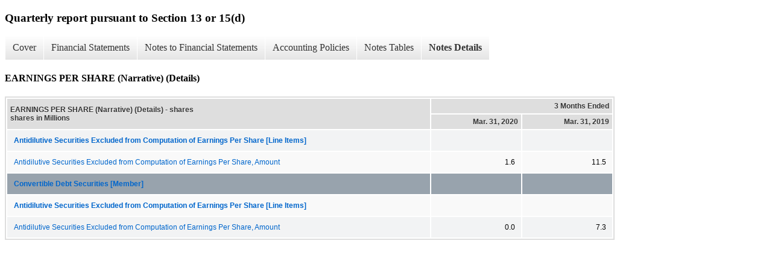

--- FILE ---
content_type: text/html;charset=UTF-8
request_url: https://www.clevelandcliffs.com/investors/sec-filings/all-sec-filings/xbrl_doc_only/3624
body_size: 3135
content:
<!DOCTYPE html>
<html>
    <head>
        <title>Cleveland-Cliffs Inc. Quarterly report pursuant to Section 13 or 15(d)</title>
        <link href="https://ir.stockpr.com/clevelandcliffs/stylesheets/ir.stockpr.css" rel="stylesheet" type="text/css">
        <link rel="stylesheet" type="text/css" href="https://ir.stockpr.com/stylesheets/xbrl.css">
        
        <script nonce="486df856632a976a72ced3e0a6f5898dd16703a4f3a30dad1119deb6f3dbd232" src="https://d1io3yog0oux5.cloudfront.net/_5f741d3fe241942581bcc32556eb3097/clevelandcliffs/files/theme/js/_js/10-jquery.min.js"></script>
        
         <script nonce="486df856632a976a72ced3e0a6f5898dd16703a4f3a30dad1119deb6f3dbd232" src="https://d1io3yog0oux5.cloudfront.net/_5f741d3fe241942581bcc32556eb3097/clevelandcliffs/files/theme/js/aside/ir/_js/all.js"></script>
    </head>
    <body>
        <div class="xbrl-content">
            <h3>Quarterly report pursuant to Section 13 or 15(d)</h3>
            <div id="xbrl-menu-top">
                <div class="navigation">
                    <ul class="xbrl-sf-menu">
                        
                            <li>
                                <a class="menu-item " href="/investors/sec-filings/all-sec-filings/xbrl_doc_only/3519">Cover</a>
                                <ul class="submenu">
                                                                            <li><a href="/investors/sec-filings/all-sec-filings/xbrl_doc_only/3519">Document and Entity Information</a></li>
                                                                    </ul>
                            </li>
                                                    <li>
                                <a class="menu-item " href="/investors/sec-filings/all-sec-filings/xbrl_doc_only/3520">Financial Statements</a>
                                <ul class="submenu">
                                                                            <li><a href="/investors/sec-filings/all-sec-filings/xbrl_doc_only/3520">Statements Of Unaudited Condensed Consolidated Financial Position</a></li>
                                                                            <li><a href="/investors/sec-filings/all-sec-filings/xbrl_doc_only/3521">Statements Of Condensed Consolidated Financial Position (Parenthetical)</a></li>
                                                                            <li><a href="/investors/sec-filings/all-sec-filings/xbrl_doc_only/3522">Statements Of Unaudited Condensed Consolidated Operations</a></li>
                                                                            <li><a href="/investors/sec-filings/all-sec-filings/xbrl_doc_only/3523">Statements Of Unaudited Condensed Consolidated Comprehensive Income</a></li>
                                                                            <li><a href="/investors/sec-filings/all-sec-filings/xbrl_doc_only/3524">Statements Of Unaudited Condensed Consolidated Cash Flows</a></li>
                                                                            <li><a href="/investors/sec-filings/all-sec-filings/xbrl_doc_only/3525">Statements of Unaudited Condensed Consolidated Changes in Equity Statement</a></li>
                                                                    </ul>
                            </li>
                                                    <li>
                                <a class="menu-item " href="/investors/sec-filings/all-sec-filings/xbrl_doc_only/3526">Notes to Financial Statements</a>
                                <ul class="submenu">
                                                                            <li><a href="/investors/sec-filings/all-sec-filings/xbrl_doc_only/3526">BASIS OF PRESENTATION AND SIGNIFICANT ACCOUNTING POLICIES BASIS OF PRESENTATION AND SIGNIFICANT ACCOUNTING POLICIES</a></li>
                                                                            <li><a href="/investors/sec-filings/all-sec-filings/xbrl_doc_only/3527">SUPPLEMENTARY FINANCIAL STATEMENT INFORMATION</a></li>
                                                                            <li><a href="/investors/sec-filings/all-sec-filings/xbrl_doc_only/3528">ACQUISITION OF AK STEEL</a></li>
                                                                            <li><a href="/investors/sec-filings/all-sec-filings/xbrl_doc_only/3529">SEGMENT REPORTING</a></li>
                                                                            <li><a href="/investors/sec-filings/all-sec-filings/xbrl_doc_only/3530">PROPERTY, PLANT AND EQUIPMENT</a></li>
                                                                            <li><a href="/investors/sec-filings/all-sec-filings/xbrl_doc_only/3531">GOODWILL AND INTANGIBLE ASSETS AND LIABILITIES</a></li>
                                                                            <li><a href="/investors/sec-filings/all-sec-filings/xbrl_doc_only/3532">DEBT AND CREDIT FACILITIES</a></li>
                                                                            <li><a href="/investors/sec-filings/all-sec-filings/xbrl_doc_only/3533">LEASES</a></li>
                                                                            <li><a href="/investors/sec-filings/all-sec-filings/xbrl_doc_only/3534">FAIR VALUE MEASUREMENTS</a></li>
                                                                            <li><a href="/investors/sec-filings/all-sec-filings/xbrl_doc_only/3535">PENSIONS AND OTHER POSTRETIREMENT BENEFITS</a></li>
                                                                            <li><a href="/investors/sec-filings/all-sec-filings/xbrl_doc_only/3536">STOCK COMPENSATION PLANS</a></li>
                                                                            <li><a href="/investors/sec-filings/all-sec-filings/xbrl_doc_only/3537">INCOME TAXES</a></li>
                                                                            <li><a href="/investors/sec-filings/all-sec-filings/xbrl_doc_only/3538">ASSET RETIREMENT OBLIGATIONS</a></li>
                                                                            <li><a href="/investors/sec-filings/all-sec-filings/xbrl_doc_only/3539">DERIVATIVE INSTRUMENTS</a></li>
                                                                            <li><a href="/investors/sec-filings/all-sec-filings/xbrl_doc_only/3540">SHAREHOLDERS&#039; EQUITY</a></li>
                                                                            <li><a href="/investors/sec-filings/all-sec-filings/xbrl_doc_only/3541">ACCUMULATED OTHER COMPREHENSIVE INCOME (LOSS)</a></li>
                                                                            <li><a href="/investors/sec-filings/all-sec-filings/xbrl_doc_only/3542">RELATED PARTIES</a></li>
                                                                            <li><a href="/investors/sec-filings/all-sec-filings/xbrl_doc_only/3543">VARIABLE INTEREST ENTITIES</a></li>
                                                                            <li><a href="/investors/sec-filings/all-sec-filings/xbrl_doc_only/3544">EARNINGS PER SHARE</a></li>
                                                                            <li><a href="/investors/sec-filings/all-sec-filings/xbrl_doc_only/3545">COMMITMENTS AND CONTINGENCIES</a></li>
                                                                            <li><a href="/investors/sec-filings/all-sec-filings/xbrl_doc_only/3546">SUBSEQUENT EVENTS</a></li>
                                                                    </ul>
                            </li>
                                                    <li>
                                <a class="menu-item " href="/investors/sec-filings/all-sec-filings/xbrl_doc_only/3547">Accounting Policies</a>
                                <ul class="submenu">
                                                                            <li><a href="/investors/sec-filings/all-sec-filings/xbrl_doc_only/3547">BASIS OF PRESENTATION AND SIGNIFICANT ACCOUNTING POLICIES (Policies)</a></li>
                                                                    </ul>
                            </li>
                                                    <li>
                                <a class="menu-item " href="/investors/sec-filings/all-sec-filings/xbrl_doc_only/3548">Notes Tables</a>
                                <ul class="submenu">
                                                                            <li><a href="/investors/sec-filings/all-sec-filings/xbrl_doc_only/3548">BASIS OF PRESENTATION AND SIGNIFICANT ACCOUNTING POLICIES (Tables)</a></li>
                                                                            <li><a href="/investors/sec-filings/all-sec-filings/xbrl_doc_only/3549">SUPPLEMENTARY FINANCIAL STATEMENT INFORMATION (Tables)</a></li>
                                                                            <li><a href="/investors/sec-filings/all-sec-filings/xbrl_doc_only/3550">ACQUISITION OF AK STEEL (Tables)</a></li>
                                                                            <li><a href="/investors/sec-filings/all-sec-filings/xbrl_doc_only/3551">SEGMENT REPORTING (Tables)</a></li>
                                                                            <li><a href="/investors/sec-filings/all-sec-filings/xbrl_doc_only/3552">PROPERTY, PLANT AND EQUIPMENT (Tables)</a></li>
                                                                            <li><a href="/investors/sec-filings/all-sec-filings/xbrl_doc_only/3553">GOODWILL AND INTANGIBLE ASSETS AND LIABILITIES (Tables)</a></li>
                                                                            <li><a href="/investors/sec-filings/all-sec-filings/xbrl_doc_only/3554">DEBT AND CREDIT FACILITIES (Tables)</a></li>
                                                                            <li><a href="/investors/sec-filings/all-sec-filings/xbrl_doc_only/3555">LEASES (Tables)</a></li>
                                                                            <li><a href="/investors/sec-filings/all-sec-filings/xbrl_doc_only/3556">FAIR VALUE MEASUREMENTS (Tables)</a></li>
                                                                            <li><a href="/investors/sec-filings/all-sec-filings/xbrl_doc_only/3557">PENSIONS AND OTHER POSTRETIREMENT BENEFITS (Tables)</a></li>
                                                                            <li><a href="/investors/sec-filings/all-sec-filings/xbrl_doc_only/3558">STOCK COMPENSATION PLANS (Tables)</a></li>
                                                                            <li><a href="/investors/sec-filings/all-sec-filings/xbrl_doc_only/3559">ASSET RETIREMENT OBLIGATIONS (Tables)</a></li>
                                                                            <li><a href="/investors/sec-filings/all-sec-filings/xbrl_doc_only/3560">DERIVATIVE INSTRUMENTS (Tables)</a></li>
                                                                            <li><a href="/investors/sec-filings/all-sec-filings/xbrl_doc_only/3561">SHAREHOLDERS&#039; EQUITY (Dividends Declared) (Tables)</a></li>
                                                                            <li><a href="/investors/sec-filings/all-sec-filings/xbrl_doc_only/3562">ACCUMULATED OTHER COMPREHENSIVE INCOME (LOSS) (Tables)</a></li>
                                                                            <li><a href="/investors/sec-filings/all-sec-filings/xbrl_doc_only/3563">RELATED PARTIES (Tables)</a></li>
                                                                            <li><a href="/investors/sec-filings/all-sec-filings/xbrl_doc_only/3564">VARIABLE INTEREST ENTITIES (Tables)</a></li>
                                                                            <li><a href="/investors/sec-filings/all-sec-filings/xbrl_doc_only/3565">EARNINGS PER SHARE (Tables)</a></li>
                                                                            <li><a href="/investors/sec-filings/all-sec-filings/xbrl_doc_only/3566">COMMITMENTS AND CONTINGENCIES (Tables)</a></li>
                                                                    </ul>
                            </li>
                                                    <li>
                                <a class="menu-item current" href="/investors/sec-filings/all-sec-filings/xbrl_doc_only/3567">Notes Details</a>
                                <ul class="submenu">
                                                                            <li><a href="/investors/sec-filings/all-sec-filings/xbrl_doc_only/3567">BASIS OF PRESENTATION AND SIGNIFICANT ACCOUNTING POLICIES (Narrative) (Details)</a></li>
                                                                            <li><a href="/investors/sec-filings/all-sec-filings/xbrl_doc_only/3568">BASIS OF PRESENTATION AND SIGNIFICANT ACCOUNTING POLICIES (Deferred Revenue) (Details)</a></li>
                                                                            <li><a href="/investors/sec-filings/all-sec-filings/xbrl_doc_only/3569">BASIS OF PRESENTATION AND SIGNIFICANT ACCOUNTING POLICIES (Intangibles Useful Lives) (Details)</a></li>
                                                                            <li><a href="/investors/sec-filings/all-sec-filings/xbrl_doc_only/3570">BASIS OF PRESENTATION AND SIGNIFICANT ACCOUNTING POLICIES (Equity Method Investments) (Details) (Details)</a></li>
                                                                            <li><a href="/investors/sec-filings/all-sec-filings/xbrl_doc_only/3571">SUPPLEMENTARY FINANCIAL STATEMENT INFORMATION (Revenues from Product Sales and Services) (Details)</a></li>
                                                                            <li><a href="/investors/sec-filings/all-sec-filings/xbrl_doc_only/3572">SUPPLEMENTARY FINANCIAL STATEMENT INFORMATION (Allowance for Credit Losses) (Details)</a></li>
                                                                            <li><a href="/investors/sec-filings/all-sec-filings/xbrl_doc_only/3573">SUPPLEMENTARY FINANCIAL STATEMENT INFORMATION (Inventories) (Details)</a></li>
                                                                            <li><a href="/investors/sec-filings/all-sec-filings/xbrl_doc_only/3574">SUPPLEMENTARY FINANCIAL STATEMENT INFORMATION (Accrued Liabilities) (Details)</a></li>
                                                                            <li><a href="/investors/sec-filings/all-sec-filings/xbrl_doc_only/3575">SUPPLEMENTARY FINANCIAL STATEMENT INFORMATION (Cash Flow Information) (Details)</a></li>
                                                                            <li><a href="/investors/sec-filings/all-sec-filings/xbrl_doc_only/3576">ACQUISITION OF AK STEEL (Narrative) (Details)</a></li>
                                                                            <li><a href="/investors/sec-filings/all-sec-filings/xbrl_doc_only/3577">ACQUISITION OF AK STEEL (Business Acquisition Table) (Details)</a></li>
                                                                            <li><a href="/investors/sec-filings/all-sec-filings/xbrl_doc_only/3578">ACQUISITION OF AK STEEL (Assets and Liabilities Assumed Tables) (Details)</a></li>
                                                                            <li><a href="/investors/sec-filings/all-sec-filings/xbrl_doc_only/3579">ACQUISITION OF AK STEEL (Intangible Assets Tables) (Details)</a></li>
                                                                            <li><a href="/investors/sec-filings/all-sec-filings/xbrl_doc_only/3580">ACQUISITION OF AK STEEL (Pro Forma Information Tables) (Details)</a></li>
                                                                            <li><a href="/investors/sec-filings/all-sec-filings/xbrl_doc_only/3581">SEGMENT REPORTING (Schedule of Segment Reporting Information) (Details)</a></li>
                                                                            <li><a href="/investors/sec-filings/all-sec-filings/xbrl_doc_only/3582">SEGMENT REPORTING (Reconciliation of Assets from Segment to Consolidated) (Details)</a></li>
                                                                            <li><a href="/investors/sec-filings/all-sec-filings/xbrl_doc_only/3583">PROPERTY, PLANT AND EQUIPMENT (Value Of Each Of The Major Classes Of Consolidated Depreciable Assets) (Details)</a></li>
                                                                            <li><a href="/investors/sec-filings/all-sec-filings/xbrl_doc_only/3584">PROPERTY, PLANT AND EQUIPMENT (Narrative) (Details)</a></li>
                                                                            <li><a href="/investors/sec-filings/all-sec-filings/xbrl_doc_only/3585">GOODWILL AND INTANGIBLE ASSETS AND LIABILITIES (Narrative) (Details)</a></li>
                                                                            <li><a href="/investors/sec-filings/all-sec-filings/xbrl_doc_only/3586">GOODWILL AND INTANGIBLE ASSETS AND LIABILITIES (Intangible Assets and Liabilities) (Details)</a></li>
                                                                            <li><a href="/investors/sec-filings/all-sec-filings/xbrl_doc_only/3587">GOODWILL AND INTANGIBLE ASSETS AND LIABILITIES (Amortization of Intangible Assets) (Details)</a></li>
                                                                            <li><a href="/investors/sec-filings/all-sec-filings/xbrl_doc_only/3588">GOODWILL AND INTANGIBLE ASSETS AND LIABILITIES (Amortization of Intangible Liability) (Details)</a></li>
                                                                            <li><a href="/investors/sec-filings/all-sec-filings/xbrl_doc_only/3589">DEBT AND CREDIT FACILITIES (Narrative) (Details)</a></li>
                                                                            <li><a href="/investors/sec-filings/all-sec-filings/xbrl_doc_only/3590">DEBT AND CREDIT FACILITIES (Schedule Of Long-Term Debt) (Details)</a></li>
                                                                            <li><a href="/investors/sec-filings/all-sec-filings/xbrl_doc_only/3591">DEBT AND CREDIT FACILITIES (Debt Instrument Redemption) (Details)</a></li>
                                                                            <li><a href="/investors/sec-filings/all-sec-filings/xbrl_doc_only/3592">DEBT AND CREDIT FACILITIES (Schedule of Extinguishment of Debt) (Details)</a></li>
                                                                            <li><a href="/investors/sec-filings/all-sec-filings/xbrl_doc_only/3593">DEBT AND CREDIT FACILITIES (ABL Facility) (Details)</a></li>
                                                                            <li><a href="/investors/sec-filings/all-sec-filings/xbrl_doc_only/3594">DEBT AND CREDIT FACILITIES (Schedule of Debt Maturities) (Details)</a></li>
                                                                            <li><a href="/investors/sec-filings/all-sec-filings/xbrl_doc_only/3595">LEASES - Narrative (Details)</a></li>
                                                                            <li><a href="/investors/sec-filings/all-sec-filings/xbrl_doc_only/3596">LEASES  - Summary of Lease Cost (Details)</a></li>
                                                                            <li><a href="/investors/sec-filings/all-sec-filings/xbrl_doc_only/3597">LEASES - Summary of other information related to leases (Details)</a></li>
                                                                            <li><a href="/investors/sec-filings/all-sec-filings/xbrl_doc_only/3598">LEASES - Schedule of lease maturity (Details)</a></li>
                                                                            <li><a href="/investors/sec-filings/all-sec-filings/xbrl_doc_only/3599">FAIR VALUE MEASUREMENTS (Narrative) (Details)</a></li>
                                                                            <li><a href="/investors/sec-filings/all-sec-filings/xbrl_doc_only/3600">FAIR VALUE MEASUREMENTS (Fair Value of Assets and Liabilities) (Details)</a></li>
                                                                            <li><a href="/investors/sec-filings/all-sec-filings/xbrl_doc_only/3601">FAIR VALUE MEASUREMENTS (Schedule Of Quantitative Inputs And Assumptions For Level 3 Assets And Liabilities) (Details)</a></li>
                                                                            <li><a href="/investors/sec-filings/all-sec-filings/xbrl_doc_only/3602">FAIR VALUE MEASUREMENTS (Fair Value, Assets and Liabilities Measured On Recurring Basis, Unobservable Input Reconciliation) (Details)</a></li>
                                                                            <li><a href="/investors/sec-filings/all-sec-filings/xbrl_doc_only/3603">FAIR VALUE MEASUREMENTS (Carrying Value And Fair Value Of Financial Instruments Disclosure) (Details)</a></li>
                                                                            <li><a href="/investors/sec-filings/all-sec-filings/xbrl_doc_only/3604">PENSIONS AND OTHER POSTRETIREMENT BENEFITS (Estimated Net Periodic Benefit Cost) (Details)</a></li>
                                                                            <li><a href="/investors/sec-filings/all-sec-filings/xbrl_doc_only/3605">PENSIONS AND OTHER POSTRETIREMENT BENEFITS (Narrative) (Details)</a></li>
                                                                            <li><a href="/investors/sec-filings/all-sec-filings/xbrl_doc_only/3606">STOCK COMPENSATION PLANS (Narrative) (Details)</a></li>
                                                                            <li><a href="/investors/sec-filings/all-sec-filings/xbrl_doc_only/3607">STOCK COMPENSATION PLANS (Assumptions Utilized to Estimate Fair Value for Performance Share Grants) (Details)</a></li>
                                                                            <li><a href="/investors/sec-filings/all-sec-filings/xbrl_doc_only/3608">INCOME TAXES (Narrative) (Details)</a></li>
                                                                            <li><a href="/investors/sec-filings/all-sec-filings/xbrl_doc_only/3609">ASSET RETIREMENT OBLIGATIONS (Summary Of Asset Retirement Obligations) (Details)</a></li>
                                                                            <li><a href="/investors/sec-filings/all-sec-filings/xbrl_doc_only/3610">ASSET RETIREMENT OBLIGATIONS (Asset Retirement Obligation Disclosure) (Details)</a></li>
                                                                            <li><a href="/investors/sec-filings/all-sec-filings/xbrl_doc_only/3611">DERIVATIVE INSTRUMENTS (Schedule Of Derivative Instruments In Statement Of Financial Position, Fair Value) (Details)</a></li>
                                                                            <li><a href="/investors/sec-filings/all-sec-filings/xbrl_doc_only/3612">DERIVATIVE INSTRUMENTS (Schedule Of Derivatives Not Designated As Hedging Instruments) (Details)</a></li>
                                                                            <li><a href="/investors/sec-filings/all-sec-filings/xbrl_doc_only/3613">DERIVATIVE INSTRUMENTS (Schedule of Notional Amounts of Outstanding Derivatives) (Details)</a></li>
                                                                            <li><a href="/investors/sec-filings/all-sec-filings/xbrl_doc_only/3614">DERIVATIVE INSTRUMENTS (Estimated Losses in Future Periods) (Details)</a></li>
                                                                            <li><a href="/investors/sec-filings/all-sec-filings/xbrl_doc_only/3615">SHAREHOLDERS&#039; EQUITY (Narrative) (Details)</a></li>
                                                                            <li><a href="/investors/sec-filings/all-sec-filings/xbrl_doc_only/3616">SHAREHOLDERS&#039; EQUITY (Dividends Declared) (Details)</a></li>
                                                                            <li><a href="/investors/sec-filings/all-sec-filings/xbrl_doc_only/3617">ACCUMULATED OTHER COMPREHENSIVE INCOME (LOSS) (Details)</a></li>
                                                                            <li><a href="/investors/sec-filings/all-sec-filings/xbrl_doc_only/3618">ACCUMULATED OTHER COMPREHENSIVE INCOME (LOSS) (Details of Accumulated Other Comprehensive Income (Loss) Components) (Details)</a></li>
                                                                            <li><a href="/investors/sec-filings/all-sec-filings/xbrl_doc_only/3619">RELATED PARTIES (Summary Of Ownership Interests) (Details)</a></li>
                                                                            <li><a href="/investors/sec-filings/all-sec-filings/xbrl_doc_only/3620">RELATED PARTIES (Summary Of Related Party Transactions Table Disclosure) (Details)</a></li>
                                                                            <li><a href="/investors/sec-filings/all-sec-filings/xbrl_doc_only/3621">RELATED PARTIES (Narrative) (Details)</a></li>
                                                                            <li><a href="/investors/sec-filings/all-sec-filings/xbrl_doc_only/3622">VARIABLE INTEREST ENTITIES (Details)</a></li>
                                                                            <li><a href="/investors/sec-filings/all-sec-filings/xbrl_doc_only/3623">EARNINGS PER SHARE (Earnings Per Share Computation) (Details)</a></li>
                                                                            <li><a href="/investors/sec-filings/all-sec-filings/xbrl_doc_only/3624">EARNINGS PER SHARE (Narrative) (Details)</a></li>
                                                                            <li><a href="/investors/sec-filings/all-sec-filings/xbrl_doc_only/3625">EARNINGS PER SHARE (Schedule of Antidilutive Securities) (Details)</a></li>
                                                                            <li><a href="/investors/sec-filings/all-sec-filings/xbrl_doc_only/3626">COMMITMENTS AND CONTINGENCIES (Narrative) (Details)</a></li>
                                                                            <li><a href="/investors/sec-filings/all-sec-filings/xbrl_doc_only/3627">COMMITMENTS AND CONTINGENCIES (Environmental Obligations Table) (Details)</a></li>
                                                                            <li><a href="/investors/sec-filings/all-sec-filings/xbrl_doc_only/3628">SUBSEQUENT EVENTS (Narrative) (Details)</a></li>
                                                                    </ul>
                            </li>
                                            </ul>
                </div>
            </div>
            <div class="spr-xbrl-document">
                <h4>EARNINGS PER SHARE (Narrative) (Details)</h4>
                


<title></title>




<span style="display: none;">v3.20.1</span><table class="report" border="0" cellspacing="2" id="idp6851469792">
<tr>
<th class="tl" colspan="1" rowspan="2"><div style="width: 200px;"><strong>EARNINGS PER SHARE (Narrative) (Details) - shares<br> shares in Millions</strong></div></th>
<th class="th" colspan="2">3 Months Ended</th>
</tr>
<tr>
<th class="th"><div>Mar. 31, 2020</div></th>
<th class="th"><div>Mar. 31, 2019</div></th>
</tr>
<tr class="re">
<td class="pl " style="border-bottom: 0px;" valign="top"><a class="a" href="javascript:void(0);" onclick="top.Show.showAR( this, 'defref_us-gaap_AntidilutiveSecuritiesExcludedFromComputationOfEarningsPerShareLineItems', window );"><strong>Antidilutive Securities Excluded from Computation of Earnings Per Share [Line Items]</strong></a></td>
<td class="text"> <span></span>
</td>
<td class="text"> <span></span>
</td>
</tr>
<tr class="ro">
<td class="pl " style="border-bottom: 0px;" valign="top"><a class="a" href="javascript:void(0);" onclick="top.Show.showAR( this, 'defref_us-gaap_AntidilutiveSecuritiesExcludedFromComputationOfEarningsPerShareAmount', window );">Antidilutive Securities Excluded from Computation of Earnings Per Share, Amount</a></td>
<td class="nump">1.6<span></span>
</td>
<td class="nump">11.5<span></span>
</td>
</tr>
<tr class="rh">
<td class="pl " style="border-bottom: 0px;" valign="top"><a class="a" href="javascript:void(0);" onclick="top.Show.showAR( this, 'defref_us-gaap_AntidilutiveSecuritiesExcludedFromComputationOfEarningsPerShareByAntidilutiveSecuritiesAxis=us-gaap_ConvertibleDebtSecuritiesMember', window );">Convertible Debt Securities [Member]</a></td>
<td class="text"> <span></span>
</td>
<td class="text"> <span></span>
</td>
</tr>
<tr class="ro">
<td class="pl " style="border-bottom: 0px;" valign="top"><a class="a" href="javascript:void(0);" onclick="top.Show.showAR( this, 'defref_us-gaap_AntidilutiveSecuritiesExcludedFromComputationOfEarningsPerShareLineItems', window );"><strong>Antidilutive Securities Excluded from Computation of Earnings Per Share [Line Items]</strong></a></td>
<td class="text"> <span></span>
</td>
<td class="text"> <span></span>
</td>
</tr>
<tr class="re">
<td class="pl " style="border-bottom: 0px;" valign="top"><a class="a" href="javascript:void(0);" onclick="top.Show.showAR( this, 'defref_us-gaap_AntidilutiveSecuritiesExcludedFromComputationOfEarningsPerShareAmount', window );">Antidilutive Securities Excluded from Computation of Earnings Per Share, Amount</a></td>
<td class="nump">0.0<span></span>
</td>
<td class="nump">7.3<span></span>
</td>
</tr>
</table>
<div style="display: none;">
<table border="0" cellpadding="0" cellspacing="0" class="authRefData" style="display: none;" id="defref_us-gaap_AntidilutiveSecuritiesExcludedFromComputationOfEarningsPerShareAmount">
<tr><td class="hide"><a style="color: white;" href="javascript:void(0);" onclick="top.Show.hideAR();">X</a></td></tr>
<tr><td><div class="body" style="padding: 2px;">
<a href="javascript:void(0);" onclick="top.Show.toggleNext( this );">- Definition</a><div><p>Securities (including those issuable pursuant to contingent stock agreements) that could potentially dilute basic earnings per share (EPS) or earnings per unit (EPU) in the future that were not included in the computation of diluted EPS or EPU because to do so would increase EPS or EPU amounts or decrease loss per share or unit amounts for the period presented.</p></div>
<a href="javascript:void(0);" onclick="top.Show.toggleNext( this );">+ References</a><div style="display: none;"><p>Reference 1: http://fasb.org/us-gaap/role/ref/legacyRef<br> -Publisher FASB<br> -Name Accounting Standards Codification<br> -Topic 260<br> -SubTopic 10<br> -Section 50<br> -Paragraph 1<br> -Subparagraph (c)<br> -URI http://asc.fasb.org/extlink&amp;oid=6371337&amp;loc=d3e3550-109257<br></p></div>
<a href="javascript:void(0);" onclick="top.Show.toggleNext( this );">+ Details</a><div style="display: none;"><table border="0" cellpadding="0" cellspacing="0">
<tr>
<td><strong> Name:</strong></td>
<td style="white-space:nowrap;">us-gaap_AntidilutiveSecuritiesExcludedFromComputationOfEarningsPerShareAmount</td>
</tr>
<tr>
<td style="padding-right: 4px;white-space:nowrap;"><strong> Namespace Prefix:</strong></td>
<td>us-gaap_</td>
</tr>
<tr>
<td><strong> Data Type:</strong></td>
<td>xbrli:sharesItemType</td>
</tr>
<tr>
<td><strong> Balance Type:</strong></td>
<td>na</td>
</tr>
<tr>
<td><strong> Period Type:</strong></td>
<td>duration</td>
</tr>
</table></div>
</div></td></tr>
</table>
<table border="0" cellpadding="0" cellspacing="0" class="authRefData" style="display: none;" id="defref_us-gaap_AntidilutiveSecuritiesExcludedFromComputationOfEarningsPerShareLineItems">
<tr><td class="hide"><a style="color: white;" href="javascript:void(0);" onclick="top.Show.hideAR();">X</a></td></tr>
<tr><td><div class="body" style="padding: 2px;">
<a href="javascript:void(0);" onclick="top.Show.toggleNext( this );">- Definition</a><div><p>Line items represent financial concepts included in a table. These concepts are used to disclose reportable information associated with domain members defined in one or many axes to the table.</p></div>
<a href="javascript:void(0);" onclick="top.Show.toggleNext( this );">+ References</a><div style="display: none;"><p>No definition available.</p></div>
<a href="javascript:void(0);" onclick="top.Show.toggleNext( this );">+ Details</a><div style="display: none;"><table border="0" cellpadding="0" cellspacing="0">
<tr>
<td><strong> Name:</strong></td>
<td style="white-space:nowrap;">us-gaap_AntidilutiveSecuritiesExcludedFromComputationOfEarningsPerShareLineItems</td>
</tr>
<tr>
<td style="padding-right: 4px;white-space:nowrap;"><strong> Namespace Prefix:</strong></td>
<td>us-gaap_</td>
</tr>
<tr>
<td><strong> Data Type:</strong></td>
<td>xbrli:stringItemType</td>
</tr>
<tr>
<td><strong> Balance Type:</strong></td>
<td>na</td>
</tr>
<tr>
<td><strong> Period Type:</strong></td>
<td>duration</td>
</tr>
</table></div>
</div></td></tr>
</table>
<table border="0" cellpadding="0" cellspacing="0" class="authRefData" style="display: none;" id="defref_us-gaap_AntidilutiveSecuritiesExcludedFromComputationOfEarningsPerShareByAntidilutiveSecuritiesAxis=us-gaap_ConvertibleDebtSecuritiesMember">
<tr><td class="hide"><a style="color: white;" href="javascript:void(0);" onclick="top.Show.hideAR();">X</a></td></tr>
<tr><td><div class="body" style="padding: 2px;">
<a href="javascript:void(0);" onclick="top.Show.toggleNext( this );">- Details</a><div><table border="0" cellpadding="0" cellspacing="0">
<tr>
<td><strong> Name:</strong></td>
<td style="white-space:nowrap;">us-gaap_AntidilutiveSecuritiesExcludedFromComputationOfEarningsPerShareByAntidilutiveSecuritiesAxis=us-gaap_ConvertibleDebtSecuritiesMember</td>
</tr>
<tr>
<td style="padding-right: 4px;white-space:nowrap;"><strong> Namespace Prefix:</strong></td>
<td></td>
</tr>
<tr>
<td><strong> Data Type:</strong></td>
<td>na</td>
</tr>
<tr>
<td><strong> Balance Type:</strong></td>
<td></td>
</tr>
<tr>
<td><strong> Period Type:</strong></td>
<td></td>
</tr>
</table></div>
</div></td></tr>
</table>
</div>


                <div style="clear:both;"></div>
            </div>
        </div>
    </body>
</html>